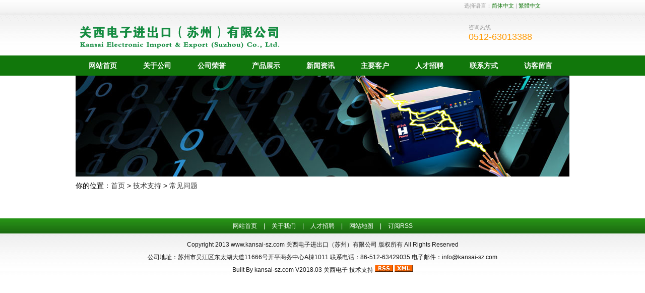

--- FILE ---
content_type: text/html
request_url: http://kansai-sz.com/Support/FAQ/
body_size: 2189
content:
<!DOCTYPE html PUBLIC "-//W3C//DTD XHTML 1.0 Transitional//EN" "http://www.w3.org/TR/xhtml1/DTD/xhtml1-transitional.dtd">
<html xmlns="http://www.w3.org/1999/xhtml">
<head>
<meta http-equiv="X-UA-Compatible" content="IE=7">
<meta http-equiv="Content-Type" content="text/html; charset=utf-8" />
<title>常见问题_关西电子进出口（苏州）有限公司</title>
<meta name="keywords" content="" />
<meta name="description" content="" />
<link href="/css/HituxCMSInter/inner.css" rel="stylesheet" type="text/css" />
<link href="/css/HituxCMSInter/inner2.css" rel="stylesheet" type="text/css" />
<link href="/css/HituxCMSInter/common.css" rel="stylesheet" type="text/css" />
<script type="text/javascript" src="/js/functions.js"></script>
<script type="text/javascript" src="/images/iepng/iepngfix_tilebg.js"></script>
</head>

<body>
<div id="wrapper">

<!--head start-->
<div id="head">

<!--top start -->
<div class="top">
<div class="TopInfo"><div class="link">选择语言：<a  href="javascript:zh_tran('s');" class="zh_click" id="zh_click_s">简体中文</a> | <a href="javascript:zh_tran('t');" class="zh_click" id="zh_click_t">繁體中文</a></div>
</div>
<div class="clearfix"></div>
<div class="TopLogo">
<div class="logo"><a href="/"><img src="/images/up_images/logo.png" alt="关西电子进出口（苏州）有限公司"></a></div>
<div class="tel">
<p class="telW">咨询热线</p>
<p class="telN">0512-63013388</p>
</div>
</div>

</div>
<!--top end-->

<!--nav start-->
<div id="NavLink">
<div class="NavBG">
<!--Head Menu Start-->
<ul id='sddm'><li class='CurrentLi'><a href='/'>网站首页</a></li> <li><a href='/About/'>关于公司</a></li> <li><a href='/Honor/'>公司荣誉</a></li> <li><a href='/Product/'>产品展示</a></li> <li><a href='/news/' onmouseover=mopen('m5') onmouseout='mclosetime()'>新闻资讯</a> <div id='m5' onmouseover='mcancelclosetime()' onmouseout='mclosetime()'><a href='/news/CompanyNews'>公司新闻</a> </div></li> <li><a href='/Case/'>主要客户</a></li> <li><a href='/Recruit' onmouseover=mopen('m7') onmouseout='mclosetime()'>人才招聘</a> <div id='m7' onmouseover='mcancelclosetime()' onmouseout='mclosetime()'><a href='/recruit/jobs'>招聘职位</a> </div></li> <li><a href='/contact/'>联系方式</a></li> <li><a href='/Feedback/'>访客留言</a></li> </ul>
<!--Head Menu End-->
</div>

<!--focus start-->
<div id="FocusBG">
<div id="Focus">
<ul>
$web_TopIMGAD$</ul>
</div>
</div>
<!--foncus end-->

<div class="clearfix"></div>
</div>
<!--nav end-->

</div>
<!--head end-->
<!--body start-->
<div id="body">
<!--focus start-->
<div id="InnerBanner">
<script src='/ADs/112.js' type='text/javascript'></script>
</div>
<!--foncus end-->
<div class="HeightTab clearfix"></div>
<!--inner start -->
<div class="inner2">

<!--right start-->
<div class="right">
<div class="Position"><span>你的位置：<a href="/">首页</a> > <a href='/Support/'>技术支持</a> > <a href='/Support/FAQ/'>常见问题</a></span></div>
<div class="HeightTab clearfix"></div>
<!--main start-->
<div class="main">

<!--content start-->
<div class="content">
<div class="maincontent clearfix">
<p>
	<br />
</p>
</div>


</div>
<!--content end-->

</div>
<!--main end-->
</div>
<!--right end-->
</div>
<!--inner end-->
</div>
<!--body end-->
<div class="HeightTab clearfix"></div>
<!--footer start-->
<div id="footer">
<div class="inner">
<div class='BottomNav'><a href="/">网站首页</a> | <a href="/About">关于我们</a> | <a href="/Recruit">人才招聘</a>  | <a href="/Sitemap">网站地图</a> | <a href="/RSS">订阅RSS</a></div>
<div class='HeightTab'></div>
<p>Copyright 2013 <a href='http://www.kansai-sz.com' target='_blank'>www.kansai-sz.com</a> 关西电子进出口（苏州）有限公司 版权所有 All Rights Reserved </p>
<p>公司地址：苏州市吴江区东太湖大道11666号开平商务中心A棟1011 联系电话：86-512-63429035 电子邮件：info@kansai-sz.com</p>
<p>Built By <a href="http://www.kansai-sz.com/" target="_blank">kansai-sz.com V2018.03</a> <a href="http://www.kansai-sz.com/" target="_blank">关西电子</a> 技术支持 <a href="/rss" target="_blank"><img src="/images/rss_icon.gif"></a> <a href="/rss/feed.xml" target="_blank"><img src="/images/xml_icon.gif"></a></p>
</div>
</div>
<!--footer end -->


</div>


</body>
</html>


--- FILE ---
content_type: text/css
request_url: http://kansai-sz.com/css/HituxCMSInter/inner.css
body_size: 4348
content:
#body #InnerBanner{
	wdith:980px;
	margin:auto;}
#body .inner{
	wdith:980px;
	margin:auto;}
#body .inner .left{
	background:url("/images/HituxCMSInter/left_bg.jpg") repeat-y right top;
	width:220px;
	float:left;}
#body .inner .right{
	width:744px;
	float:right;
	border:1px solid #DDDDDD;
	padding-bottom:50px;}
#body .inner .right2{
	width:980px;
	float:right;
	border:1px solid #DDDDDD;
	padding-bottom:50px;}

#body .inner .left .Sbox{
	width:213px;
	padding-bottom:10px;
	font-size:12px;
	}

#body .inner .left .Sbox .topic{
	background:url("/images/HituxCMSInter/topic_bg1.gif") repeat left top;
	font-size:12px;
	font-family:"Microsoft Yahei";
	margin:0px 0px 0px 0px;
	line-height:34px;
	border-bottom:1px solid #DDDDDD;
	padding-left:10px;
	color:#FFFFFF;
	font-weight:bold;}
#body .inner .left .Sbox .blank ul {
	padding:0px 0px;}
#body .inner .left .Sbox .blank ul li{
	cursor:pointer;
	height:30px;
	background:url("/images/HituxCMSInter/link_bg1.gif") repeat 0px 0px;	
}
#body .inner .left .Sbox .blank .current a{
	background:#11770b;
	border-bottom:1px solid #FFFFFF;
	}	
#body .inner .left .Sbox .blank .current a{
	color:#FFFFFF;}
#body .inner .left .Sbox .blank ul li a{
	display:block;
	height:30px;
	line-height:30px;
	padding-left:30px;
	border-bottom:1px dotted #DDDDDD;
	background:url("/images/HituxCMSInter/link_bg2.gif") no-repeat 12px 10px;}	
#body .inner .left .Sbox .blank ul li a:hover{
	background:#11770b;
	border-bottom:1px solid #FFFFFF;
	color:#FFFFFF;
	text-decoration:none;}

#body .inner .left .Sbox .list dl{
	padding:0px 10px;
	}
#body .inner .left .Sbox .list dl dt{
	font-family:Arial;
	color:#666666;
	line-height:20px;
	font-size:10px;}

#body .inner .left .Sbox .list dl dd{
	line-height:30px;
	border-bottom:1px dotted #DDDDDD;
	background:url("/images/title_icon1.jpg") no-repeat 0px 12px;
	padding-left:10px;
	}
#body .inner .left .Sbox .txt{
	padding:10px;}
	
#body .inner .right  .Position{
	font-size:12px;
	line-height:33px;
	background:url("/images/HituxCMSInter/box_bg5.jpg") repeat left top;
	}
#body .inner .right  .Position a{
	color:#666666;}
#body .inner .right  .Position span{
	padding-left:10px;
 	}


#body .inner .right .main{
	padding:10px 20px;
	font-size:12px;}

/*content*/
#body .inner .right .main .content .title h3{
	text-align:center;
	font-size:18px;
	font-weight:normal;
	font-family:"Microsoft Yahei";}
#body .inner .right .main .content .infos{
	font-size:12px;
	line-height:40px;
	color:#666666;
	text-align:center;}
#body .inner .right .main .content .maincontent{
	font-size:12px;}
#body .inner .right .main .content .maincontent p{
	padding:5px 0px;
	line-height:200%;
	}
#body .inner .right .main .content .download{
	background:url("/images/HituxCMSInter/downicon.gif") no-repeat 15px 7px;
	padding-left:55px;
	border:1px solid #F5F5F5;
	line-height:40px;
	font-size:14px;
	font-family:Arial, Helvetica, sans-serif;
	margin:10px 0px;}

#body .inner .right .main .content .prenext{
	padding:10px 0px;
	margin-top:10px;}
#body .inner .right .main .content .prenext ul li{
	line-height:30px;
	background:url("/images/HituxCMSInter/jiantou.gif") no-repeat 0px 1px;
	padding-left:15px;}				
				
#body .inner .right .main .ArticleList{
	font-size:12px;}
#body .inner .right .main .ArticleList td{
	line-height:35px;
	border-bottom:1px dashed #CCC;}	
#body .inner .right .main .ArticleList .fw_t{
	font-size:12px;
	}
#body .inner .right .main .ArticleList .fw_s{
	font-size:12px;
	font-family:Arial, Helvetica, sans-serif;
	color:#666666;}

/* recruit */

#body .inner .right .main .RecruitList{
	}
#body .inner .right .main .RecruitList td{
	line-height:35px;
	border-bottom:1px dotted #CCC;
	font-size:12px;}	
#body .inner .right .main .RecruitList .Rtitle{
	background:#f5f5f5;
	color:#11770b;
	font-size:14px;
	padding-left:10px;
	height:30px;
	line-height:30px;}
#body .inner .right .main .RecruitList .Rtitle span{
	text-align:right;
	font-size:12px;}
/*product*/
#body .inner .left .Sbox .ClassNav{
	padding:0px 0px;}
	
#body .inner .left .Sbox .ClassNav .NavTree ul{
}
	
#body .inner .left .Sbox .ClassNav .NavTree ul li{
position: relative;

background:url("/images/HituxCMSInter/link_bg1.gif") repeat 0px 0px;	
}
	
/*1st level sub menu style */
#body .inner .left .Sbox .ClassNav .NavTree ul li ul{
left: 178px; /* Parent menu width - 1*/
position: positive;
width: 211px; /*sub menu width*/
top: 0;
display: none;
border:1px solid #11770b;
border-top:2px solid #11770b;
background:#FFFFFF;
filter:progid:DXImageTransform.Microsoft.Shadow(Color=#999999, Strength=3, Direction=135);
z-index:2000;
}
/*All subsequent sub menu levels offset */
#body .inner .left .Sbox .ClassNav .NavTree ul li ul li ul{ 
left: 159px; /* Parent menu width - 1*/
z-index:2000;}
/* menu links style */
#body .inner .left .Sbox .ClassNav .NavTree ul li a{
	display: block;
	cursor:pointer;
	line-height:30px;
	border-bottom:1px solid #DDDDDD;
	padding-left:30px;
	height:30px;
	 }	

#body .inner .left .Sbox .ClassNav .NavTree ul li li{
	background:url("/images/HituxCMSInter/box_icon1.png") no-repeat 12px 12px;
	padding-left:0;
	text-align:center;
	z-index:2000;
}
#body .inner .left .Sbox .ClassNav .NavTree ul li li a{
	border-bottom:1px solid #DDDDDD;
	padding-left:10px;
	z-index:2000;}
#body .inner .left .Sbox .ClassNav .NavTree ul .current a{
	background:#11770b;
	color:#FFFFFF;}
#body .inner .left .Sbox .ClassNav .NavTree ul .current li a{
	background:#FFFFFF;
	color:#000000;}
		
#body .inner .left .Sbox .ClassNav .NavTree ul li a:hover{
color: white;
background:#11770b;
text-decoration:none;
}
#body .inner .left .Sbox .ClassNav .NavTree .subfolderstyle{
background: url(/images/HituxCMSInter/arrow-list.gif) no-repeat 150px center ;
}
/* Holly Hack for IE \*/
* html #body .inner .left .Sbox .ClassNav .NavTree ul li { float: left; height: 1%;z-index:2000; }
* html #body .inner .left .Sbox .ClassNav .NavTree ul li a { height: 1%;z-index:2000; }
/* End */	

#body .inner .right .main .content .ProInfo .image{
	float:left;}	
	
#body .inner .right .main .content .ProInfo .column{
	float:right;
	width:400px;}
	
#body .inner .right .main .content .ProInfo .image img{
	width:270px;
	height:270px;
	}

#body .inner .right .main .content .ProInfo .image a{
	display:block;
	width:270px;
	height:270px;
	border:2px solid #F5F5F5;
	padding:2px;	
	}
#body .inner .right .main .content .ProInfo .image a:hover{
	border:2px solid #11770b;}
#body .inner .right .main .content .ProInfo .column .title{
	background-color:#f5f5f5;
	padding:0px 10px;}
#body .inner .right .main .content .ProInfo .column .title h3{
	text-align:left;
	font-size:14px;
	line-height:25px;
	font-weight:bold;}
	
#body .inner .right .main .content .ProInfo .column .infos{
	text-align:left;}
#body .inner .right .main .content .ProInfo .column ul li{
	line-height:33px;
	height:33px;
	color:#333;
	font-weight:normal;}

#body .inner .right .main .content .ProInfo .column ul li span{
	width:100px;
	height:20px;
	font-weight:bold;
	padding:3px;
	color:#333;
	}					
#body .inner .right .main .content .ProInfo .column ul .MPrice{
	color:#666666;
	text-decoration:line-through;
	}
#body .inner .right .main .content .ProInfo .column ul .NPrice{
	color:#F00;
	font-weight:bold;}
#body .inner .right .main .content .ProInfo .column ul .NPrice .BuyCount{
	color:#060;}
	
#body .inner .right .main  .IntroTitle{
	font-size:14px;
	line-height:25px;
	border-left:3px solid #11770b;
	margin:10px 0px;
	padding-left:10px;
	color:#11770b;
	font-weight:bold;
	background-color:#e5e5e5;}

#body .inner .right .main .content .MorePro{
	}

#body .inner .right .main .content .MorePro  .albumblock{
	width:190px;
	height:200px;
	float:left;}
#body .inner .right .main .content .MorePro  .albumblock .inner{
  	}

#body .inner .right .main .content .MorePro .albumblock .inner img{
 	}

#body .inner .right .main .content .MorePro  .albumblock .inner .albumtitle{
 	}
	
#body .inner .right .main .content .CaseBlock li{
	width:330px;
	float:left;
	padding-left:10px;
	}
#body .inner .right .main .content .CaseBlock .Cimg a{
	display:block;
	border:1px solid #F5F5F5;
	padding:1px;}
#body .inner .right .main .content .CaseBlock .Cimg a:hover{
	border:1px solid #11770b;}		
#body .inner .right .main .content .CaseBlock .case_ct{ height:30px; line-height:30px; color:#2586BE; background:#E5F4FC; font-weight:bold;}
#body .inner .right .main .content .CaseBlock .case_txt{ padding-left:10px;height:30px; line-height:30px;   text-align:left;font-size:12px;color:#666;}
#body .inner .right .main .content .CaseBlock .case_mc{ color:#C90;font-weight:bold;}
#body .inner .right .main .content .CaseBlock .case_mc a{color:#c90;}
#body .inner .right .main .content .CaseBlock .hycd_ct{ height:35px; line-height:35px;  color:#fff;  font-weight:bold; padding-left:40px;}
#body .inner .right .main .content .CaseBlock .hycd_ct a{ color:#fff;}
#body .inner .right .main .content .CaseBlock .hycd_ct a:hover{ color:#FFFACC}
#body .inner .right .main .content .CaseBlock .hycd_ct a:visited{ color:#fff}
#body .inner .right .main .content .CaseBlock .hycd_mc{ color:#ff6600;}
#body .inner .right .main .content .CaseBlock .ttp{ margin-top:10px; margin-bottom:10px;}	


/* sitemap */
#body .inner .right .main .SiteMap{
	padding:0px 10px;}
		
#body .inner .right .main .SiteMap ul li{
	font-weight:bold;
	line-height:25px;
	padding:10px 20px;
	border-bottom:1px dashed #CCCCCC;
	font-size:14px;
	background:url("/images/HituxCMSInter/ico4.jpg") no-repeat left 18px;}


#body .inner .right .main .SiteMap ul li ul li{
	font-weight:normal;
	border-bottom:none;
	font-size:12px;
	background:none;
	padding:5px 0px;}
					



/* FeedBack */
 .FeedBack {}
 .FeedBack .Fleft{
	width:90px;
	float:left;
	}
 .FeedBack .Fleft .Ficon{
	padding:0px  12px;
	}
 .FeedBack .Fleft .Fname{
	text-align:center;
	font-family:Arial, Helvetica, sans-serif;
	font-size:12px;
	padding-top:5px;
	color:#11770b;
	font-weight:bold;}		
 .FeedBack .Fright{
	float:left;
	width:600px;
	padding-bottom:10px;
	}
 .FeedBack .Fright .Fcontent .Ftime{
	text-align:right;
	font-family:Arial, Helvetica, sans-serif;
	color:#11770b;
	padding:0px 20px 5px 20px;}	
 .FeedBack .Fright .Fcontent{
	width:600px;
	background:url("/images/HituxCMSInter/PostBG.jpg") no-repeat left top;
	padding:10px 0px;
	}
 .FeedBack .Fright .Fcontent p{
	padding:0px 20px 5px 50px;}

 .FeedBack .Fright .Fcontent .Freply .FRtitle{
	margin-left:20px;
	line-height:20px;
	color:#FFFFFF;
	height:25px;
	background:url("/images/HituxCMSInter/picon.gif") no-repeat 2px 0px;
	padding-left:20px;
	font-weight:bold;}
 .FeedBack .Fright .Fcontent .Freply p{
	color:#989E4D}	
 .FeedBack .Fright .Fline{
	float:right;
	width:572px;
	border-top:1px solid #EDEDEF;
	filter:progid:DXImageTransform.Microsoft.Shadow(Color=#999999, Strength=1, Direction=180);} 

 .FeedBack .IntroTitle{
	width:665px;
	margin:auto;
	}
 .FeedBack .commentbox{
	padding-top:5px;}	
 .FeedBack .commentbox #commentform td{
	height:40px;
	font-size:12px;}
 .FeedBack .commentbox #commentform input{
	height:25px;
	line-height:25px;}
 .FeedBack .commentbox #commentform td span{
	font-weight:bold;
	color:#900;}
 .FeedBack .commentbox #commentform .Cbutton{
	line-height:25px;
	background:#11770b;
	border:none;
	color:#FFFFFF;
	font-size:14px;
	cursor:pointer;}
	
#body .inner .right .main .FeedBack .commentlist dt{
	padding:5px 10px;
	background-color:#dededc;
	height:22px;
	line-height:22px;
	font-size:12px;}	
#body .inner .right .main .FeedBack .commentlist dd{
	padding:15px 0px 15px 0px;
	line-height:180%;
	font-size:14px;
	}	
#body .inner .right .main .FeedBack .commentlist dd  b{
	color:#458D3A;}

#body .inner .right .main .FeedBack .commentlist dd span{
	color:#A00000;}	
#body .inner .right .main .FeedBack .commentlist p{
	padding:0px;
	line-height:180%;
	margin:0px;}



.clicktimes{
	display:none;}
/*img list*/
.ImageList{
	padding:10px 0px;}
.ImageList .ImageBlockBG{
	float:left;
	padding:10px 20px 20px 10px;}
.content .ImageList .ImageBlockBG{
	padding:10px 24px 20px 18px;}
.ImageList .ImageBlock{
	padding:10px;
	width:177px;
	height:153px;
	overflow:hidden;
	border:1px solid #DDDDDD;
	cursor:pointer;}
.content .ImageList .ImageBlock{
	height:153px;
	float:left;
	padding:5px;}	
.ImageList .ImageBlock:hover{
	border:1px solid #11770b;
	background-color:#F5F5F5;
}	
.ImageList .ImageBlock .ImageNote{
	padding:5px;
	line-height:25px;
	color:#FFFFFF;
	font-size:11px;}
.ImageList .ImageBlock p a{
	color:#FFFFFF;}		 
.ImageList .ImageBlock img{
	width:175px;
	height:131px;
	border:1px solid #F5F5F5;}
.ImageList .ImageBlock img:hover{
	border:1px solid #DDDDDD;}
	
.ImageList .ImageBlock p{
	text-align:center;
	bottom:0px;
	background-color:#333;
	color:#FFFFFF;
	filter:alpha(opacity=80);
	-moz-opacity:0.8;
	opacity:0.8;
	height:20px;
	line-height:20px;}
.content .ImageList .ImageBlock p{
	color:#FFFFFF;}	
.ImageList .ImageBlock a{
	text-decoration:none;}
#body .prenext .blk_29 {	 PADDING:0px 0px; OVERFLOW: hidden;  ZOOM: 1; POSITION: relative;}
	
#body .prenext .blk_29 .LeftBotton {	BACKGROUND: url(/images/Arrow_l.jpg) no-repeat -1px 0px; LEFT: 0px; FLOAT: left; WIDTH: 35px; CURSOR: pointer; POSITION: absolute; TOP: 50px; HEIGHT: 114px}
#body .prenext .blk_29 .RightBotton {	RIGHT: 5px; BACKGROUND: url(/images/Arrow_r.jpg) no-repeat -0px 0px; FLOAT: right;right:0px; WIDTH: 35px; CURSOR: pointer; POSITION: absolute; TOP: 50px; HEIGHT: 114px}
#body .prenext .blk_29 .Cont {	MARGIN: 0px auto; OVERFLOW: hidden;  PADDING:15px 0 0 0px;float:left;height:170px;width:621px;POSITION: relative;left:30px;}
#body .prenext .blk_29 .box {	FLOAT: left; WIDTH: 207px; TEXT-ALIGN: center;}
#body .prenext .blk_29 .box IMG {	BORDER: #ccc 1px solid; PADDING: 3px; DISPLAY: block; BACKGROUND: #fff; PADDING-BOTTOM: 3px; MARGIN: 0px auto; width:160px;height:120px;}
#body .prenext .blk_29 .box A:hover IMG {	BORDER: #3092b9 1px solid;}
#body .prenext .blk_29 .box P {	WIDTH: 207px; LINE-HEIGHT: 20px;text-align:center;font-size:12px;color:#3092b9}

/* open div*/
#popupMask {
	display:none;
	position:absolute;
	top:0;
	left:0;
	width:100%;
	height:100%;
	z-index:9990;
	background-color:#000;
	-moz-opacity: 0.7;
	opacity:0.70;
	filter: alpha(opacity=70);
	font-size:12px;
}
#popupContainer {
	position: absolute;
	z-index: 9991;
	top: 0px;
	left: 0px;
	display:none;
	padding: 0px;
	}
#popupInner {
	border: 3px solid #11770b;
	background-color: #FFFFFF;
	}
#popupFrame {
	margin: 0px;
	width: 100%;
	height: 100%;
	position: relative;
	z-index: 9;
}
#popupTitleBar {
	background:url("/images/box_bg1.jpg") repeat-x left top;
	color: #11770b;
	font-weight: bold;
	height: 1.3em;
	padding: 5px;
	z-index: 9992;
	text-align:center;
}
#popupTitle {
	float:left;
	font-size: 1.1em;
}
#popupControls {
	float: right;
	cursor: pointer;
	cursor: hand;
}
#popupControls a span {
	display: block;
	height: 15px;
	width: 15px;
	text-indent: -9000px;
	background: url('/images/close.gif') no-repeat;
}

.VideoBox{
	padding:10px;}
							

									